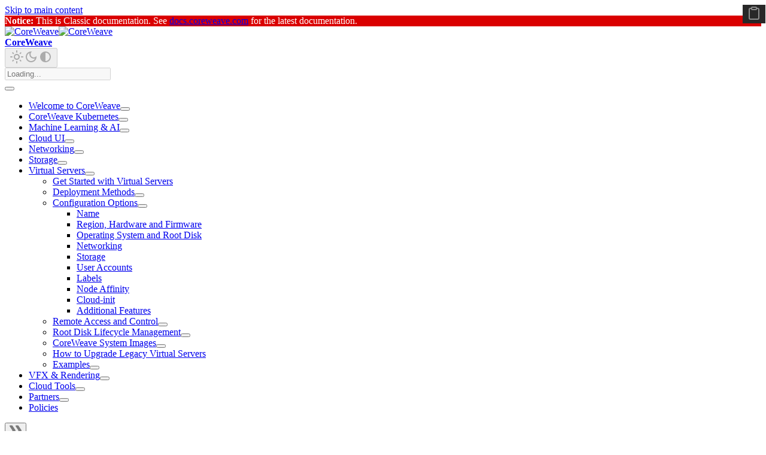

--- FILE ---
content_type: text/html; charset=utf-8
request_url: https://v1.docs.coreweave.com/virtual-servers/virtual-server-configuration-options/cloud-init
body_size: 11195
content:
<!doctype html><html lang=en dir=ltr class="docs-wrapper plugin-docs plugin-id-default docs-version-current docs-doc-page docs-doc-id-virtual-servers/virtual-server-configuration-options/cloud-init" data-has-hydrated=false><head><meta charset=UTF-8><meta name=generator content="Docusaurus v3.9.2"><title data-rh=true>Cloud-init | CoreWeave</title><meta data-rh=true name=viewport content="width=device-width, initial-scale=1.0"/><meta data-rh=true name=robots content="noindex, nofollow"/><meta data-rh=true name=twitter:card content=summary_large_image /><meta data-rh=true property=og:image content=https://v1.docs.coreweave.com/img/coreweave-social-card.jpg /><meta data-rh=true name=twitter:image content=https://v1.docs.coreweave.com/img/coreweave-social-card.jpg /><meta data-rh=true property=og:url content=https://v1.docs.coreweave.com/virtual-servers/virtual-server-configuration-options/cloud-init /><meta data-rh=true property=og:locale content=en /><meta data-rh=true name=docusaurus_locale content=en /><meta data-rh=true name=docsearch:language content=en /><meta data-rh=true name=docusaurus_version content=current /><meta data-rh=true name=docusaurus_tag content=docs-default-current /><meta data-rh=true name=docsearch:version content=current /><meta data-rh=true name=docsearch:docusaurus_tag content=docs-default-current /><meta data-rh=true property=og:title content="Cloud-init | CoreWeave"/><meta data-rh=true name=description content="Learn more about CloudInit for Virtual Servers."/><meta data-rh=true property=og:description content="Learn more about CloudInit for Virtual Servers."/><link data-rh=true rel=icon href=/img/favicon.png /><link data-rh=true rel=canonical href=https://v1.docs.coreweave.com/virtual-servers/virtual-server-configuration-options/cloud-init /><link data-rh=true rel=alternate href=https://v1.docs.coreweave.com/virtual-servers/virtual-server-configuration-options/cloud-init hreflang=en /><link data-rh=true rel=alternate href=https://v1.docs.coreweave.com/virtual-servers/virtual-server-configuration-options/cloud-init hreflang=x-default /><script data-rh=true type=application/ld+json>{"@context":"https://schema.org","@type":"BreadcrumbList","itemListElement":[{"@type":"ListItem","item":"https://v1.docs.coreweave.com/virtual-servers/getting-started","name":"Virtual Servers","position":1},{"@type":"ListItem","item":"https://v1.docs.coreweave.com/virtual-servers/virtual-server-configuration-options/","name":"Configuration Options","position":2},{"@type":"ListItem","item":"https://v1.docs.coreweave.com/virtual-servers/virtual-server-configuration-options/cloud-init","name":"Cloud-init","position":3}]}</script><link rel=preconnect href=https://fonts.googleapis.com><link rel=preconnect href=https://fonts.gstatic.com crossorigin=true><link rel=stylesheet href='https://fonts.googleapis.com/css2?family=Inter:wght@400;500;600&family=Plus+Jakarta+Sans:wght@500;600;700&display=swap"'><link rel=stylesheet href=/assets/css/styles.9976af2f.css /><script src=/assets/js/runtime~main.78978f7d.js defer></script><script src=/assets/js/main.7619b8c1.js defer></script></head><body class=navigation-with-keyboard><svg style="display: none;"><defs>
<symbol id=theme-svg-external-link viewBox="0 0 24 24"><path fill=currentColor d="M21 13v10h-21v-19h12v2h-10v15h17v-8h2zm3-12h-10.988l4.035 4-6.977 7.07 2.828 2.828 6.977-7.07 4.125 4.172v-11z"/></symbol>
</defs></svg>
<script>!function(){var t=function(){try{return new URLSearchParams(window.location.search).get("docusaurus-theme")}catch(t){}}()||function(){try{return window.localStorage.getItem("theme")}catch(t){}}();document.documentElement.setAttribute("data-theme",t||(window.matchMedia("(prefers-color-scheme: dark)").matches?"dark":"light")),document.documentElement.setAttribute("data-theme-choice",t||"system")}(),function(){try{for(var[t,e]of new URLSearchParams(window.location.search).entries())if(t.startsWith("docusaurus-data-")){var a=t.replace("docusaurus-data-","data-");document.documentElement.setAttribute(a,e)}}catch(t){}}(),document.documentElement.setAttribute("data-announcement-bar-initially-dismissed",function(){try{return"true"===localStorage.getItem("docusaurus.announcement.dismiss")}catch(t){}return!1}())</script><div id=__docusaurus><div role=region aria-label="Skip to main content"><a class=skipToContent_fXgn href=#__docusaurus_skipToContent_fallback>Skip to main content</a></div><div class=announcementBar_s0pr style=background-color:#da0000;color:#fff role=banner><div class="content_zf74 announcementBarContent_dpRF"><strong>Notice:</strong> This is Classic documentation. See <a href=https://docs.coreweave.com>docs.coreweave.com</a> for the latest documentation.</div></div><nav aria-label=Main class="theme-layout-navbar navbar navbar--fixed-top"><div class=navbar__inner><div class="theme-layout-navbar-left navbar__items"><a class=navbar__brand href=/welcome-to-coreweave/readme><div class=navbar__logo><img src=/img/CoreWeave_Icon.svg alt=CoreWeave class="themedComponent_mlkZ themedComponent--light_NVdE" height=48 width=48 /><img src=/img/CoreWeave_Icon_White.svg alt=CoreWeave class="themedComponent_mlkZ themedComponent--dark_xIcU" height=48 width=48 /></div><b class="navbar__title text--truncate">CoreWeave</b></a></div><div class="theme-layout-navbar-right navbar__items navbar__items--right"><div class="toggle_vylO colorModeToggle_DEke"><button class="clean-btn toggleButton_gllP toggleButtonDisabled_aARS" type=button disabled title="system mode" aria-label="Switch between dark and light mode (currently system mode)"><svg viewBox="0 0 24 24" width=24 height=24 aria-hidden=true class="toggleIcon_g3eP lightToggleIcon_pyhR"><path fill=currentColor d="M12,9c1.65,0,3,1.35,3,3s-1.35,3-3,3s-3-1.35-3-3S10.35,9,12,9 M12,7c-2.76,0-5,2.24-5,5s2.24,5,5,5s5-2.24,5-5 S14.76,7,12,7L12,7z M2,13l2,0c0.55,0,1-0.45,1-1s-0.45-1-1-1l-2,0c-0.55,0-1,0.45-1,1S1.45,13,2,13z M20,13l2,0c0.55,0,1-0.45,1-1 s-0.45-1-1-1l-2,0c-0.55,0-1,0.45-1,1S19.45,13,20,13z M11,2v2c0,0.55,0.45,1,1,1s1-0.45,1-1V2c0-0.55-0.45-1-1-1S11,1.45,11,2z M11,20v2c0,0.55,0.45,1,1,1s1-0.45,1-1v-2c0-0.55-0.45-1-1-1C11.45,19,11,19.45,11,20z M5.99,4.58c-0.39-0.39-1.03-0.39-1.41,0 c-0.39,0.39-0.39,1.03,0,1.41l1.06,1.06c0.39,0.39,1.03,0.39,1.41,0s0.39-1.03,0-1.41L5.99,4.58z M18.36,16.95 c-0.39-0.39-1.03-0.39-1.41,0c-0.39,0.39-0.39,1.03,0,1.41l1.06,1.06c0.39,0.39,1.03,0.39,1.41,0c0.39-0.39,0.39-1.03,0-1.41 L18.36,16.95z M19.42,5.99c0.39-0.39,0.39-1.03,0-1.41c-0.39-0.39-1.03-0.39-1.41,0l-1.06,1.06c-0.39,0.39-0.39,1.03,0,1.41 s1.03,0.39,1.41,0L19.42,5.99z M7.05,18.36c0.39-0.39,0.39-1.03,0-1.41c-0.39-0.39-1.03-0.39-1.41,0l-1.06,1.06 c-0.39,0.39-0.39,1.03,0,1.41s1.03,0.39,1.41,0L7.05,18.36z"/></svg><svg viewBox="0 0 24 24" width=24 height=24 aria-hidden=true class="toggleIcon_g3eP darkToggleIcon_wfgR"><path fill=currentColor d="M9.37,5.51C9.19,6.15,9.1,6.82,9.1,7.5c0,4.08,3.32,7.4,7.4,7.4c0.68,0,1.35-0.09,1.99-0.27C17.45,17.19,14.93,19,12,19 c-3.86,0-7-3.14-7-7C5,9.07,6.81,6.55,9.37,5.51z M12,3c-4.97,0-9,4.03-9,9s4.03,9,9,9s9-4.03,9-9c0-0.46-0.04-0.92-0.1-1.36 c-0.98,1.37-2.58,2.26-4.4,2.26c-2.98,0-5.4-2.42-5.4-5.4c0-1.81,0.89-3.42,2.26-4.4C12.92,3.04,12.46,3,12,3L12,3z"/></svg><svg viewBox="0 0 24 24" width=24 height=24 aria-hidden=true class="toggleIcon_g3eP systemToggleIcon_QzmC"><path fill=currentColor d="m12 21c4.971 0 9-4.029 9-9s-4.029-9-9-9-9 4.029-9 9 4.029 9 9 9zm4.95-13.95c1.313 1.313 2.05 3.093 2.05 4.95s-0.738 3.637-2.05 4.95c-1.313 1.313-3.093 2.05-4.95 2.05v-14c1.857 0 3.637 0.737 4.95 2.05z"/></svg></button></div><div class=navbarSearchContainer_Bca1><div class=navbar__search><span aria-label="expand searchbar" role=button class=search-icon tabindex=0></span><input id=search_input_react type=search placeholder=Loading... aria-label=Search class="navbar__search-input search-bar" disabled/></div></div></div></div><div role=presentation class=navbar-sidebar__backdrop></div></nav><div id=__docusaurus_skipToContent_fallback class="theme-layout-main main-wrapper mainWrapper_z2l0"><div class=docsWrapper_hBAB><button aria-label="Scroll back to top" class="clean-btn theme-back-to-top-button backToTopButton_sjWU" type=button></button><div class=docRoot_UBD9><aside class="theme-doc-sidebar-container docSidebarContainer_YfHR"><div class=sidebarViewport_aRkj><div class=sidebar_njMd><nav aria-label="Docs sidebar" class="menu thin-scrollbar menu_SIkG menuWithAnnouncementBar_GW3s"><ul class="theme-doc-sidebar-menu menu__list"><li class="theme-doc-sidebar-item-category theme-doc-sidebar-item-category-level-1 menu__list-item menu__list-item--collapsed"><div class=menu__list-item-collapsible><a class="categoryLink_byQd menu__link menu__link--sublist" href=/welcome-to-coreweave/readme><span title="Welcome to CoreWeave" class=categoryLinkLabel_W154>Welcome to CoreWeave</span></a><button aria-label="Expand sidebar category 'Welcome to CoreWeave'" aria-expanded=false type=button class="clean-btn menu__caret"></button></div><li class="theme-doc-sidebar-item-category theme-doc-sidebar-item-category-level-1 menu__list-item menu__list-item--collapsed"><div class=menu__list-item-collapsible><a class="categoryLink_byQd menu__link menu__link--sublist" href=/coreweave-kubernetes/getting-started><span title="CoreWeave Kubernetes" class=categoryLinkLabel_W154>CoreWeave Kubernetes</span></a><button aria-label="Expand sidebar category 'CoreWeave Kubernetes'" aria-expanded=false type=button class="clean-btn menu__caret"></button></div><li class="theme-doc-sidebar-item-category theme-doc-sidebar-item-category-level-1 menu__list-item menu__list-item--collapsed"><div class=menu__list-item-collapsible><a class="categoryLink_byQd menu__link menu__link--sublist" href=/coreweave-machine-learning-and-ai/get-started-with-ml-and-ai><span title="Machine Learning & AI" class=categoryLinkLabel_W154>Machine Learning & AI</span></a><button aria-label="Expand sidebar category 'Machine Learning & AI'" aria-expanded=false type=button class="clean-btn menu__caret"></button></div><li class="theme-doc-sidebar-item-category theme-doc-sidebar-item-category-level-1 menu__list-item menu__list-item--collapsed"><div class=menu__list-item-collapsible><a class="categoryLink_byQd menu__link menu__link--sublist" href=/cloud-ui/get-started-with-cloud-ui><span title="Cloud UI" class=categoryLinkLabel_W154>Cloud UI</span></a><button aria-label="Expand sidebar category 'Cloud UI'" aria-expanded=false type=button class="clean-btn menu__caret"></button></div><li class="theme-doc-sidebar-item-category theme-doc-sidebar-item-category-level-1 menu__list-item menu__list-item--collapsed"><div class=menu__list-item-collapsible><a class="categoryLink_byQd menu__link menu__link--sublist" href=/networking/getting-started-with-networking><span title=Networking class=categoryLinkLabel_W154>Networking</span></a><button aria-label="Expand sidebar category 'Networking'" aria-expanded=false type=button class="clean-btn menu__caret"></button></div><li class="theme-doc-sidebar-item-category theme-doc-sidebar-item-category-level-1 menu__list-item menu__list-item--collapsed"><div class=menu__list-item-collapsible><a class="categoryLink_byQd menu__link menu__link--sublist" href=/storage/storage><span title=Storage class=categoryLinkLabel_W154>Storage</span></a><button aria-label="Expand sidebar category 'Storage'" aria-expanded=false type=button class="clean-btn menu__caret"></button></div><li class="theme-doc-sidebar-item-category theme-doc-sidebar-item-category-level-1 menu__list-item"><div class=menu__list-item-collapsible><a class="categoryLink_byQd menu__link menu__link--sublist menu__link--active" href=/virtual-servers/getting-started><span title="Virtual Servers" class=categoryLinkLabel_W154>Virtual Servers</span></a><button aria-label="Collapse sidebar category 'Virtual Servers'" aria-expanded=true type=button class="clean-btn menu__caret"></button></div><ul class=menu__list><li class="theme-doc-sidebar-item-link theme-doc-sidebar-item-link-level-2 menu__list-item"><a class=menu__link tabindex=0 href=/virtual-servers/getting-started><span title="Get Started with Virtual Servers" class=linkLabel_WmDU>Get Started with Virtual Servers</span></a><li class="theme-doc-sidebar-item-category theme-doc-sidebar-item-category-level-2 menu__list-item menu__list-item--collapsed"><div class=menu__list-item-collapsible><a class="categoryLink_byQd menu__link menu__link--sublist" tabindex=0 href=/virtual-servers/deployment-methods><span title="Deployment Methods" class=categoryLinkLabel_W154>Deployment Methods</span></a><button aria-label="Expand sidebar category 'Deployment Methods'" aria-expanded=false type=button class="clean-btn menu__caret"></button></div><li class="theme-doc-sidebar-item-category theme-doc-sidebar-item-category-level-2 menu__list-item"><div class=menu__list-item-collapsible><a class="categoryLink_byQd menu__link menu__link--sublist menu__link--active" tabindex=0 href=/virtual-servers/virtual-server-configuration-options><span title="Configuration Options" class=categoryLinkLabel_W154>Configuration Options</span></a><button aria-label="Collapse sidebar category 'Configuration Options'" aria-expanded=true type=button class="clean-btn menu__caret"></button></div><ul class=menu__list><li class="theme-doc-sidebar-item-link theme-doc-sidebar-item-link-level-3 menu__list-item"><a class=menu__link tabindex=0 href=/virtual-servers/virtual-server-configuration-options/region-hardware-and-firmware><span title=Name class=linkLabel_WmDU>Name</span></a><li class="theme-doc-sidebar-item-link theme-doc-sidebar-item-link-level-3 menu__list-item"><a class=menu__link tabindex=0 href=/virtual-servers/virtual-server-configuration-options/region-hardware-and-firmware-1><span title="Region, Hardware and Firmware" class=linkLabel_WmDU>Region, Hardware and Firmware</span></a><li class="theme-doc-sidebar-item-link theme-doc-sidebar-item-link-level-3 menu__list-item"><a class=menu__link tabindex=0 href=/virtual-servers/virtual-server-configuration-options/operating-system-and-root-disk><span title="Operating System and Root Disk" class=linkLabel_WmDU>Operating System and Root Disk</span></a><li class="theme-doc-sidebar-item-link theme-doc-sidebar-item-link-level-3 menu__list-item"><a class=menu__link tabindex=0 href=/virtual-servers/virtual-server-configuration-options/networking><span title=Networking class=linkLabel_WmDU>Networking</span></a><li class="theme-doc-sidebar-item-link theme-doc-sidebar-item-link-level-3 menu__list-item"><a class=menu__link tabindex=0 href=/virtual-servers/virtual-server-configuration-options/storage><span title=Storage class=linkLabel_WmDU>Storage</span></a><li class="theme-doc-sidebar-item-link theme-doc-sidebar-item-link-level-3 menu__list-item"><a class=menu__link tabindex=0 href=/virtual-servers/virtual-server-configuration-options/user-accounts><span title="User Accounts" class=linkLabel_WmDU>User Accounts</span></a><li class="theme-doc-sidebar-item-link theme-doc-sidebar-item-link-level-3 menu__list-item"><a class=menu__link tabindex=0 href=/virtual-servers/virtual-server-configuration-options/labels><span title=Labels class=linkLabel_WmDU>Labels</span></a><li class="theme-doc-sidebar-item-link theme-doc-sidebar-item-link-level-3 menu__list-item"><a class=menu__link tabindex=0 href=/virtual-servers/virtual-server-configuration-options/node-affinity><span title="Node Affinity" class=linkLabel_WmDU>Node Affinity</span></a><li class="theme-doc-sidebar-item-link theme-doc-sidebar-item-link-level-3 menu__list-item"><a class="menu__link menu__link--active" aria-current=page tabindex=0 href=/virtual-servers/virtual-server-configuration-options/cloud-init><span title=Cloud-init class=linkLabel_WmDU>Cloud-init</span></a><li class="theme-doc-sidebar-item-link theme-doc-sidebar-item-link-level-3 menu__list-item"><a class=menu__link tabindex=0 href=/virtual-servers/virtual-server-configuration-options/additional-features><span title="Additional Features" class=linkLabel_WmDU>Additional Features</span></a></ul><li class="theme-doc-sidebar-item-category theme-doc-sidebar-item-category-level-2 menu__list-item menu__list-item--collapsed"><div class=menu__list-item-collapsible><a class="categoryLink_byQd menu__link menu__link--sublist" tabindex=0 href=/virtual-servers/remote-access-and-control><span title="Remote Access and Control" class=categoryLinkLabel_W154>Remote Access and Control</span></a><button aria-label="Expand sidebar category 'Remote Access and Control'" aria-expanded=false type=button class="clean-btn menu__caret"></button></div><li class="theme-doc-sidebar-item-category theme-doc-sidebar-item-category-level-2 menu__list-item menu__list-item--collapsed"><div class=menu__list-item-collapsible><a class="categoryLink_byQd menu__link menu__link--sublist" tabindex=0 href=/virtual-servers/root-disk-lifecycle-management><span title="Root Disk Lifecycle Management" class=categoryLinkLabel_W154>Root Disk Lifecycle Management</span></a><button aria-label="Expand sidebar category 'Root Disk Lifecycle Management'" aria-expanded=false type=button class="clean-btn menu__caret"></button></div><li class="theme-doc-sidebar-item-category theme-doc-sidebar-item-category-level-2 menu__list-item menu__list-item--collapsed"><div class=menu__list-item-collapsible><a class="categoryLink_byQd menu__link menu__link--sublist" tabindex=0 href=/virtual-servers/coreweave-system-images><span title="CoreWeave System Images" class=categoryLinkLabel_W154>CoreWeave System Images</span></a><button aria-label="Expand sidebar category 'CoreWeave System Images'" aria-expanded=false type=button class="clean-btn menu__caret"></button></div><li class="theme-doc-sidebar-item-link theme-doc-sidebar-item-link-level-2 menu__list-item"><a class=menu__link tabindex=0 href=/virtual-servers/how-to-upgrade-legacy-virtual-servers><span title="How to Upgrade Legacy Virtual Servers" class=linkLabel_WmDU>How to Upgrade Legacy Virtual Servers</span></a><li class="theme-doc-sidebar-item-category theme-doc-sidebar-item-category-level-2 menu__list-item menu__list-item--collapsed"><div class=menu__list-item-collapsible><a class="categoryLink_byQd menu__link menu__link--sublist" tabindex=0 href=/virtual-servers/examples><span title=Examples class=categoryLinkLabel_W154>Examples</span></a><button aria-label="Expand sidebar category 'Examples'" aria-expanded=false type=button class="clean-btn menu__caret"></button></div></ul><li class="theme-doc-sidebar-item-category theme-doc-sidebar-item-category-level-1 menu__list-item menu__list-item--collapsed"><div class=menu__list-item-collapsible><a class="categoryLink_byQd menu__link menu__link--sublist" href=/vfx-and-rendering/vfx><span title="VFX & Rendering" class=categoryLinkLabel_W154>VFX & Rendering</span></a><button aria-label="Expand sidebar category 'VFX & Rendering'" aria-expanded=false type=button class="clean-btn menu__caret"></button></div><li class="theme-doc-sidebar-item-category theme-doc-sidebar-item-category-level-1 menu__list-item menu__list-item--collapsed"><div class=menu__list-item-collapsible><a class="categoryLink_byQd menu__link menu__link--sublist" href=/cloud-tools/argo><span title="Cloud Tools" class=categoryLinkLabel_W154>Cloud Tools</span></a><button aria-label="Expand sidebar category 'Cloud Tools'" aria-expanded=false type=button class="clean-btn menu__caret"></button></div><li class="theme-doc-sidebar-item-category theme-doc-sidebar-item-category-level-1 menu__list-item menu__list-item--collapsed"><div class=menu__list-item-collapsible><a class="categoryLink_byQd menu__link menu__link--sublist" href=/partners><span title=Partners class=categoryLinkLabel_W154>Partners</span></a><button aria-label="Expand sidebar category 'Partners'" aria-expanded=false type=button class="clean-btn menu__caret"></button></div><li class="theme-doc-sidebar-item-link theme-doc-sidebar-item-link-level-1 menu__list-item"><a class=menu__link href=/policies><span title=Policies class=linkLabel_WmDU>Policies</span></a></ul></nav><button type=button title="Collapse sidebar" aria-label="Collapse sidebar" class="button button--secondary button--outline collapseSidebarButton_PEFL"><svg width=20 height=20 aria-hidden=true class=collapseSidebarButtonIcon_kv0_><g fill=#7a7a7a><path d="M9.992 10.023c0 .2-.062.399-.172.547l-4.996 7.492a.982.982 0 01-.828.454H1c-.55 0-1-.453-1-1 0-.2.059-.403.168-.551l4.629-6.942L.168 3.078A.939.939 0 010 2.528c0-.548.45-.997 1-.997h2.996c.352 0 .649.18.828.45L9.82 9.472c.11.148.172.347.172.55zm0 0"/><path d="M19.98 10.023c0 .2-.058.399-.168.547l-4.996 7.492a.987.987 0 01-.828.454h-3c-.547 0-.996-.453-.996-1 0-.2.059-.403.168-.551l4.625-6.942-4.625-6.945a.939.939 0 01-.168-.55 1 1 0 01.996-.997h3c.348 0 .649.18.828.45l4.996 7.492c.11.148.168.347.168.55zm0 0"/></g></svg></button></div></div></aside><main class=docMainContainer_TBSr><div class="container padding-top--md padding-bottom--lg"><div class=row><div class="col docItemCol_VOVn"><div class=docItemContainer_Djhp><article><nav class="theme-doc-breadcrumbs breadcrumbsContainer_Z_bl" aria-label=Breadcrumbs><ul class=breadcrumbs><li class=breadcrumbs__item><a aria-label="Home page" class=breadcrumbs__link href=/><svg viewBox="0 0 24 24" class=breadcrumbHomeIcon_YNFT><path d="M10 19v-5h4v5c0 .55.45 1 1 1h3c.55 0 1-.45 1-1v-7h1.7c.46 0 .68-.57.33-.87L12.67 3.6c-.38-.34-.96-.34-1.34 0l-8.36 7.53c-.34.3-.13.87.33.87H5v7c0 .55.45 1 1 1h3c.55 0 1-.45 1-1z" fill=currentColor /></svg></a><li class=breadcrumbs__item><a class=breadcrumbs__link href=/virtual-servers/getting-started><span>Virtual Servers</span></a><li class=breadcrumbs__item><a class=breadcrumbs__link href=/virtual-servers/virtual-server-configuration-options><span>Configuration Options</span></a><li class="breadcrumbs__item breadcrumbs__item--active"><span class=breadcrumbs__link>Cloud-init</span></ul></nav><div class="tocCollapsible_ETCw theme-doc-toc-mobile tocMobile_ITEo"><button type=button class="clean-btn tocCollapsibleButton_TO0P">On this page</button></div><div class="theme-doc-markdown markdown"><header><h1>Cloud-init</h1></header><p class="italic font-bold text-[var(--ifm-color-gray-dark)]">Learn more about CloudInit for Virtual Servers.</p>
<!-- -->
<p><a href=https://cloudinit.readthedocs.io/en/latest/ target=_blank rel="noopener noreferrer" class="">Cloud-init</a> can be used to configure granular aspects of Virtual Servers at the time of instance boot.</p>
<p>Cloud-init identifies where it is running (in this case, CoreWeave Cloud), reads any provided metadata from the Cloud environment, then initializes the system according to that metadata.</p>
<p>The most common use cases for cloud-init include:</p>
<ul>
<li class="">🔑<!-- --> Automatically configuring SSH access keys</li>
<li class="">🗄<!-- --> Setting up storage or network devices</li>
<li class="">🧑<!-- --> Configuring additional user accounts</li>
<li class="">📜<!-- --> Running custom scripts on system initialization</li>
</ul>
<p>Any parameters passed to cloud-init via the implementation options below will use the standard cloud-init configurations.</p>
<h2 class="anchor anchorTargetStickyNavbar_Vzrq" id=basic-usage>Basic usage<a href=#basic-usage class=hash-link aria-label="Direct link to Basic usage" title="Direct link to Basic usage" translate=no>​</a></h2>
<div class="theme-admonition theme-admonition-info admonition_Gfwi alert alert--info"><div class=admonitionHeading_f1Ed><span class=admonitionIcon_kpSf><svg viewBox="0 0 14 16"><path fill-rule=evenodd d="M7 2.3c3.14 0 5.7 2.56 5.7 5.7s-2.56 5.7-5.7 5.7A5.71 5.71 0 0 1 1.3 8c0-3.14 2.56-5.7 5.7-5.7zM7 1C3.14 1 0 4.14 0 8s3.14 7 7 7 7-3.14 7-7-3.14-7-7-7zm1 3H6v5h2V4zm0 6H6v2h2v-2z"/></svg></span>Additional Resources</div><div class=admonitionContent_UjKb><p>For more examples of cloud-init use cases and additional reference material, refer to <a href=https://cloudinit.readthedocs.io/en/latest/topics/examples.html target=_blank rel="noopener noreferrer" class="">the cloud-init website</a>.</div></div>
<div class="theme-tabs-container tabs-container tabList__CuJ"><ul role=tablist aria-orientation=horizontal class=tabs><li role=tab tabindex=0 aria-selected=true class="tabs__item tabItem_LNqP tabs__item--active">Cloud UI<li role=tab tabindex=-1 aria-selected=false class="tabs__item tabItem_LNqP">CLI<li role=tab tabindex=-1 aria-selected=false class="tabs__item tabItem_LNqP">Terraform</ul><div class=margin-top--md><div role=tabpanel class=tabItem_Ymn6><h2 class="anchor anchorTargetStickyNavbar_Vzrq" id=deployment-method-coreweave-cloud-ui>Deployment method: CoreWeave Cloud UI<a href=#deployment-method-coreweave-cloud-ui class=hash-link aria-label="Direct link to Deployment method: CoreWeave Cloud UI" title="Direct link to Deployment method: CoreWeave Cloud UI" translate=no>​</a></h2><p>Cloud-init configuration options must be configured in <a class="" href=/virtual-servers/deployment-methods/coreweave-apps#configure-the-virtual-server>the YAML editor</a> on <a class="" href=/virtual-servers/deployment-methods/coreweave-apps#virtual-server-deployment-methods>the Virtual Servers deployment menu</a>. All cloud-init options are configured in the <code>cloudInit</code> stanza:<div class=code_box_header_vIDO>Example<div class=copy_button_wrapper_meta_vF8q><button style="color:rgba(140, 140, 140);background-color:rgba(40, 40, 40);border-color:rgba(40, 40, 40);border-width:1px;border-style:solid;position:absolute;top:0.5rem;right:1px" aria-label="Copy to clipboard"><svg xmlns=http://www.w3.org/2000/svg width=24 height=24 viewBox="0 0 24 24" fill=none stroke=currentColor stroke-width=2 stroke-linecap=round stroke-linejoin=round class="lucide lucide-clipboard"><rect width=8 height=4 x=8 y=2 rx=1 ry=1 /><path d="M16 4h2a2 2 0 0 1 2 2v14a2 2 0 0 1-2 2H6a2 2 0 0 1-2-2V6a2 2 0 0 1 2-2h2"/></svg></button></div></div><pre data-theme=slack-dark data-lang=yaml class=code_box_babA data-ch=true><div style=min-width:fit-content><div><span style=color:#569CD6>cloudInit</span><span style=color:#E6E6E6>:</span> <span style=color:#C586C0>|</span>
</div><div>  <span style=color:#CE9178>write_files:</span>
</div><div>  <span style=color:#CE9178>- content: |</span>
</div><div>    <span style=color:#CE9178>#!/bin/bash</span>
</div><div>    <span style=color:#CE9178>echo "Hello world!"</span>
</div><div>    <span style=color:#CE9178>path: /home/myuser/script.sh</span>
</div><div>    <span style=color:#CE9178>permissions: `0744`</span>
</div><div>    <span style=color:#CE9178>owner: myuser:myuser</span>
</div><div>    <span style=color:#CE9178>package_update: true</span>
</div><div>    <span style=color:#CE9178>packages:</span>
</div><div>      <span style=color:#CE9178>- curl</span>
</div><div>      <span style=color:#CE9178>- git</span>
</div><div>    <span style=color:#CE9178>runcmd:</span>
</div><div>      <span style=color:#CE9178>- [df, -h]</span>
</div><div>      <span style=color:#CE9178>- [git, version]</span>
</div><div>      <span style=color:#CE9178>- [curl, --version]</span>
</div><div>      <span style=color:#CE9178>- [bash, /home/myuser/script.sh]</span></div></div></pre><p>In the example above, cloud-init is configured to create a file with a simple script that prints the string <code>Hello world!</code>. The file is given a permission mask of <code>0744</code>, and is owned by the user named <code>myuser</code>.<p>Additionally, a package <code>update</code> command will be run on the machine, before the <code>curl</code> and <code>git</code> packages are installed on the machine.<p>Lastly, the system will run the commands given under the <code>runcmd</code> list:<ol>
<li class="">First, the amount of free disk space will be printed in human-readable format (<code>df -h</code>).</li>
<li class="">Then, the version of <code>git</code> installed on the system earlier will be output (<code>git version</code>).</li>
<li class="">Similarly, the version of <code>curl</code> installed on the system will be printed (<code>curl --version</code>).</li>
<li class="">Finally, the script created at the top of the block under <code>write_files</code> will be passed to bash to run (<code>bash /home/myuser/script.sh</code>).</li>
</ol></div><div role=tabpanel class=tabItem_Ymn6 hidden><h2 class="anchor anchorTargetStickyNavbar_Vzrq" id=deployment-method-kubernetes-cli>Deployment method: Kubernetes CLI<a href=#deployment-method-kubernetes-cli class=hash-link aria-label="Direct link to Deployment method: Kubernetes CLI" title="Direct link to Deployment method: Kubernetes CLI" translate=no>​</a></h2><p><a href=https://cloudinit.readthedocs.io/en/latest/ target=_blank rel="noopener noreferrer" class="">Cloud-init</a> parameters are configured for Virtual Servers using the <code>cloudInit</code> field.<table><thead><tr><th>Field name<th>Field type<th>Description<tbody><tr><td><code>cloudInit</code><td>String<td>Define <a href=https://cloudinit.readthedocs.io/en/latest/ target=_blank rel="noopener noreferrer" class="">cloud-init</a> parameter</table><div class=code_box_header_vIDO>Example<div class=copy_button_wrapper_meta_vF8q><button style="color:rgba(140, 140, 140);background-color:rgba(40, 40, 40);border-color:rgba(40, 40, 40);border-width:1px;border-style:solid;position:absolute;top:0.5rem;right:1px" aria-label="Copy to clipboard"><svg xmlns=http://www.w3.org/2000/svg width=24 height=24 viewBox="0 0 24 24" fill=none stroke=currentColor stroke-width=2 stroke-linecap=round stroke-linejoin=round class="lucide lucide-clipboard"><rect width=8 height=4 x=8 y=2 rx=1 ry=1 /><path d="M16 4h2a2 2 0 0 1 2 2v14a2 2 0 0 1-2 2H6a2 2 0 0 1-2-2V6a2 2 0 0 1 2-2h2"/></svg></button></div></div><pre data-theme=slack-dark data-lang=yaml class=code_box_babA data-ch=true><div style=min-width:fit-content><div>  <span style=color:#569CD6>cloudInit</span><span style=color:#E6E6E6>:</span> <span style=color:#C586C0>|</span>
</div><div>    <span style=color:#CE9178># Write a simple script that outputs "Hello world!"</span>
</div><div>    <span style=color:#CE9178>write_files:</span>
</div><div>    <span style=color:#CE9178>- content: |</span>
</div><div>        <span style=color:#CE9178>#!/bin/bash</span>
</div><div>        <span style=color:#CE9178>echo "Hello world!"</span>
</div><div>      <span style=color:#CE9178>path: /home/myuser/script.sh</span>
</div><div>      <span style=color:#CE9178>permissions: '0744'</span>
</div><div>      <span style=color:#CE9178>owner: myuser:myuser</span>
</div><div>    <span style=color:#CE9178># Update packages</span>
</div><div>    <span style=color:#CE9178>package_update: true</span>
</div><div>    <span style=color:#CE9178># Install curl and git packages</span>
</div><div>    <span style=color:#CE9178>packages:</span>
</div><div>      <span style=color:#CE9178>- curl</span>
</div><div>      <span style=color:#CE9178>- git</span>
</div><div>    <span style=color:#CE9178># Run additional commands</span>
</div><div>    <span style=color:#CE9178>runcmd:</span>
</div><div>      <span style=color:#CE9178>- [df, -h]</span>
</div><div>      <span style=color:#CE9178>- [git, version]</span>
</div><div>      <span style=color:#CE9178>- [curl, --version ]</span>
</div><div>      <span style=color:#CE9178>- [bash, /home/myuser/script.sh]</span></div></div></pre><p>In the example above, cloud-init is configured to create a file with a simple script that prints the string <code>Hello world!</code>. The file is given a permission mask of <code>0744</code>, and is owned by the user named <code>myuser</code>.<p>Additionally, a package <code>update</code> command will be run on the machine, before the <code>curl</code> and <code>git</code> packages are installed on the machine.<p>Lastly, the system will run the commands given under the <code>runcmd</code> list:<ol>
<li class="">First, the amount of free disk space will be printed in human-readable format (<code>df -h</code>).</li>
<li class="">Then, the version of <code>git</code> installed on the system earlier will be output (<code>git version</code>).</li>
<li class="">Similarly, the version of <code>curl</code> installed on the system will be printed (<code>curl --version</code>).</li>
<li class="">Finally, the script created at the top of the block under <code>write_files</code> will be passed to bash to run (<code>bash /home/myuser/script.sh</code>).</li>
</ol></div><div role=tabpanel class=tabItem_Ymn6 hidden><h2 class="anchor anchorTargetStickyNavbar_Vzrq" id=deployment-method-terraform>Deployment method: Terraform<a href=#deployment-method-terraform class=hash-link aria-label="Direct link to Deployment method: Terraform" title="Direct link to Deployment method: Terraform" translate=no>​</a></h2><div class="theme-admonition theme-admonition-note admonition_Gfwi alert alert--secondary"><div class=admonitionHeading_f1Ed><span class=admonitionIcon_kpSf><svg viewBox="0 0 14 16"><path fill-rule=evenodd d="M6.3 5.69a.942.942 0 0 1-.28-.7c0-.28.09-.52.28-.7.19-.18.42-.28.7-.28.28 0 .52.09.7.28.18.19.28.42.28.7 0 .28-.09.52-.28.7a1 1 0 0 1-.7.3c-.28 0-.52-.11-.7-.3zM8 7.99c-.02-.25-.11-.48-.31-.69-.2-.19-.42-.3-.69-.31H6c-.27.02-.48.13-.69.31-.2.2-.3.44-.31.69h1v3c.02.27.11.5.31.69.2.2.42.31.69.31h1c.27 0 .48-.11.69-.31.2-.19.3-.42.31-.69H8V7.98v.01zM7 2.3c-3.14 0-5.7 2.54-5.7 5.68 0 3.14 2.56 5.7 5.7 5.7s5.7-2.55 5.7-5.7c0-3.15-2.56-5.69-5.7-5.69v.01zM7 .98c3.86 0 7 3.14 7 7s-3.14 7-7 7-7-3.12-7-7 3.14-7 7-7z"/></svg></span>Note</div><div class=admonitionContent_UjKb><p>It is not currently natively possible to configure Cloud-init settings natively via the Terraform module. This setting may be configured in conjunction with use of the <a class="" href=/virtual-servers/deployment-methods/coreweave-apps>Cloud UI</a> or the <a class="" href=/virtual-servers/virtual-server-configuration-options/cloud-init#deployment-method-kubernetes-cli>Kubernetes CLI</a>, or Cloud-init may be used independently of the CoreWeave Terraform module.<p>Alternatively, <a href=https://github.com/coreweave/kubernetes-cloud/blob/master/virtual-server/examples/terraform/vs.tf target=_blank rel="noopener noreferrer" class="">you may extend the Virtual Server Terraform module yourself</a>.</div></div></div></div></div>
<h2 class="anchor anchorTargetStickyNavbar_Vzrq" id=mounted-drive-settings>Mounted drive settings<a href=#mounted-drive-settings class=hash-link aria-label="Direct link to Mounted drive settings" title="Direct link to Mounted drive settings" translate=no>​</a></h2>
<h3 class="anchor anchorTargetStickyNavbar_Vzrq" id=specify-drive-letters-for-block-volumes>Specify drive letters for block volumes<a href=#specify-drive-letters-for-block-volumes class=hash-link aria-label="Direct link to Specify drive letters for block volumes" title="Direct link to Specify drive letters for block volumes" translate=no>​</a></h3>
<p>By default, letters assigned to block volumes are randomized, but cloud-init can be used to assign specific letters to mounted block volumes.</p>
<div class="theme-admonition theme-admonition-note admonition_Gfwi alert alert--secondary"><div class=admonitionHeading_f1Ed><span class=admonitionIcon_kpSf><svg viewBox="0 0 14 16"><path fill-rule=evenodd d="M6.3 5.69a.942.942 0 0 1-.28-.7c0-.28.09-.52.28-.7.19-.18.42-.28.7-.28.28 0 .52.09.7.28.18.19.28.42.28.7 0 .28-.09.52-.28.7a1 1 0 0 1-.7.3c-.28 0-.52-.11-.7-.3zM8 7.99c-.02-.25-.11-.48-.31-.69-.2-.19-.42-.3-.69-.31H6c-.27.02-.48.13-.69.31-.2.2-.3.44-.31.69h1v3c.02.27.11.5.31.69.2.2.42.31.69.31h1c.27 0 .48-.11.69-.31.2-.19.3-.42.31-.69H8V7.98v.01zM7 2.3c-3.14 0-5.7 2.54-5.7 5.68 0 3.14 2.56 5.7 5.7 5.7s5.7-2.55 5.7-5.7c0-3.15-2.56-5.69-5.7-5.69v.01zM7 .98c3.86 0 7 3.14 7 7s-3.14 7-7 7-7-3.12-7-7 3.14-7 7-7z"/></svg></span>Note</div><div class=admonitionContent_UjKb><p>A PVC must first be created before cloud-init can assign it a letter as a mounted drive. See <a class="" href=/storage/storage>Get Started with Storage</a> for more information.</div></div>
<p>For example:</p>
<div class=code_box_header_vIDO>Example<div class=copy_button_wrapper_meta_vF8q><button style="color:rgba(140, 140, 140);background-color:rgba(40, 40, 40);border-color:rgba(40, 40, 40);border-width:1px;border-style:solid;position:absolute;top:0.5rem;right:1px" aria-label="Copy to clipboard"><svg xmlns=http://www.w3.org/2000/svg width=24 height=24 viewBox="0 0 24 24" fill=none stroke=currentColor stroke-width=2 stroke-linecap=round stroke-linejoin=round class="lucide lucide-clipboard"><rect width=8 height=4 x=8 y=2 rx=1 ry=1 /><path d="M16 4h2a2 2 0 0 1 2 2v14a2 2 0 0 1-2 2H6a2 2 0 0 1-2-2V6a2 2 0 0 1 2-2h2"/></svg></button></div></div><pre data-theme=slack-dark data-lang=yaml class=code_box_babA data-ch=true><div style=min-width:fit-content><div><span style=color:#569CD6>cloudInit</span><span style=color:#E6E6E6>:</span> <span style=color:#C586C0>|</span>
</div><div>    <span style=color:#CE9178>mounts:</span>
</div><div>    <span style=color:#CE9178>- drive: G</span>
</div><div>      <span style=color:#CE9178>name: local-storage</span>
</div><div>    <span style=color:#CE9178>- drive: Y</span>
</div><div>      <span style=color:#CE9178>serial: banana</span>
</div><div>    <span style=color:#CE9178>- drive: E</span>
</div><div>      <span style=color:#CE9178>name: windows-smb-vol</span>
</div><div>      <span style=color:#CE9178>serial: orange</span>
</div><div>      <span style=color:#CE9178>partition: 2</span></div></div></pre>
<p>Here, the desired letter is set as the value of <code>mounts.drive</code>. To select the drive to assign this letter, pass either its <code>.drive.name</code> (this must match the name of <a class="" href=/virtual-servers/virtual-server-configuration-options/storage#create-a-storage-volume>the associated PVC</a>), and/or its serial number (<code>.drive.serial</code>).</p>
<div class=code_box_header_vIDO>Example<div class=copy_button_wrapper_meta_vF8q><button style="color:rgba(140, 140, 140);background-color:rgba(40, 40, 40);border-color:rgba(40, 40, 40);border-width:1px;border-style:solid;position:absolute;top:0.5rem;right:1px" aria-label="Copy to clipboard"><svg xmlns=http://www.w3.org/2000/svg width=24 height=24 viewBox="0 0 24 24" fill=none stroke=currentColor stroke-width=2 stroke-linecap=round stroke-linejoin=round class="lucide lucide-clipboard"><rect width=8 height=4 x=8 y=2 rx=1 ry=1 /><path d="M16 4h2a2 2 0 0 1 2 2v14a2 2 0 0 1-2 2H6a2 2 0 0 1-2-2V6a2 2 0 0 1 2-2h2"/></svg></button></div></div><pre data-theme=slack-dark data-lang=yaml class=code_box_babA data-ch=true><div style=min-width:fit-content><div><span style=color:#569CD6>cloudInit</span><span style=color:#E6E6E6>:</span> <span style=color:#C586C0>|</span>
</div><div>    <span style=color:#CE9178>mounts:</span>
</div><div>    <span style=color:#CE9178>- drive: G</span>
</div><div>      <span style=color:#CE9178>name: local-storage</span></div></div></pre>
<p>Specific partitions may be selected for letter assignments using <code>.drive.partition</code>. If a partition is not specified, it's assumed to be the first <strong>non-<code>SystemReserved</code> partition</strong>.</p>
<p>If a serial number (<code>.drive.serial</code>) is not specified to identify a drive, the desired drive is discovered using <code>.drive.name</code>.</p>
<p>Mount point data is written from cloud-init to the registry. Mount points attempt to reconcile on each boot. Should there be any mount point collisions, the colliding drive is re-assigned to the first available drive letter.</p>
<h3 class="anchor anchorTargetStickyNavbar_Vzrq" id=change-the-disks-format>Change the disk's format<a href=#change-the-disks-format class=hash-link aria-label="Direct link to Change the disk's format" title="Direct link to Change the disk's format" translate=no>​</a></h3>
<p>By default, any drives that are in <code>RAW</code> format are automatically formatted to <code>ext4</code> as a full disk partition. This can be disabled by setting <code>cloudInit.disks.autoFormatRAW</code> to <code>false</code>:</p>
<div class=code_box_header_vIDO>Example<div class=copy_button_wrapper_meta_vF8q><button style="color:rgba(140, 140, 140);background-color:rgba(40, 40, 40);border-color:rgba(40, 40, 40);border-width:1px;border-style:solid;position:absolute;top:0.5rem;right:1px" aria-label="Copy to clipboard"><svg xmlns=http://www.w3.org/2000/svg width=24 height=24 viewBox="0 0 24 24" fill=none stroke=currentColor stroke-width=2 stroke-linecap=round stroke-linejoin=round class="lucide lucide-clipboard"><rect width=8 height=4 x=8 y=2 rx=1 ry=1 /><path d="M16 4h2a2 2 0 0 1 2 2v14a2 2 0 0 1-2 2H6a2 2 0 0 1-2-2V6a2 2 0 0 1 2-2h2"/></svg></button></div></div><pre data-theme=slack-dark data-lang=yaml class=code_box_babA data-ch=true><div style=min-width:fit-content><div><span style=color:#569CD6>spec</span><span style=color:#E6E6E6>:</span>
</div><div>  <span style=color:#569CD6>cloudInit</span><span style=color:#E6E6E6>:</span> <span style=color:#C586C0>|</span>
</div><div>    <span style=color:#CE9178>disks:</span>
</div><div>      <span style=color:#CE9178>autoFormatRAW: false</span></div></div></pre>
<p>Or, the new format may be changed to something specific, by setting the desired filesystem type as the value of <code>cloudInit.disks.fsType</code>.</p>
<div class=code_box_header_vIDO>Example<div class=copy_button_wrapper_meta_vF8q><button style="color:rgba(140, 140, 140);background-color:rgba(40, 40, 40);border-color:rgba(40, 40, 40);border-width:1px;border-style:solid;position:absolute;top:0.5rem;right:1px" aria-label="Copy to clipboard"><svg xmlns=http://www.w3.org/2000/svg width=24 height=24 viewBox="0 0 24 24" fill=none stroke=currentColor stroke-width=2 stroke-linecap=round stroke-linejoin=round class="lucide lucide-clipboard"><rect width=8 height=4 x=8 y=2 rx=1 ry=1 /><path d="M16 4h2a2 2 0 0 1 2 2v14a2 2 0 0 1-2 2H6a2 2 0 0 1-2-2V6a2 2 0 0 1 2-2h2"/></svg></button></div></div><pre data-theme=slack-dark data-lang=yaml class=code_box_babA data-ch=true><div style=min-width:fit-content><div><span style=color:#569CD6>spec</span><span style=color:#E6E6E6>:</span>
</div><div>  <span style=color:#569CD6>cloudInit</span><span style=color:#E6E6E6>:</span> <span style=color:#C586C0>|</span>
</div><div>    <span style=color:#CE9178>disks:</span>
</div><div>      <span style=color:#CE9178>fsType: ext4</span></div></div></pre>
<h3 class="anchor anchorTargetStickyNavbar_Vzrq" id=configure-custom-mount-points-for-block-devices>Configure custom mount points for block devices<a href=#configure-custom-mount-points-for-block-devices class=hash-link aria-label="Direct link to Configure custom mount points for block devices" title="Direct link to Configure custom mount points for block devices" translate=no>​</a></h3>
<p>By default, block devices are mounted automatically to a Virtual Server during creation, and are mounted to the path <code>/mnt/$DRIVE_SERIAL</code>. If the block device has multiple partitions, the device will be mounted to the path <code>/mnt/$DRIVE_SERIAL/$PARTITION</code>.</p>
<p>For example:</p>
<div class=code_box_header_vIDO>Example<div class=copy_button_wrapper_meta_vF8q><button style="color:rgba(140, 140, 140);background-color:rgba(40, 40, 40);border-color:rgba(40, 40, 40);border-width:1px;border-style:solid;position:absolute;top:0.5rem;right:1px" aria-label="Copy to clipboard"><svg xmlns=http://www.w3.org/2000/svg width=24 height=24 viewBox="0 0 24 24" fill=none stroke=currentColor stroke-width=2 stroke-linecap=round stroke-linejoin=round class="lucide lucide-clipboard"><rect width=8 height=4 x=8 y=2 rx=1 ry=1 /><path d="M16 4h2a2 2 0 0 1 2 2v14a2 2 0 0 1-2 2H6a2 2 0 0 1-2-2V6a2 2 0 0 1 2-2h2"/></svg></button></div></div><pre data-theme=slack-dark data-lang=shellscript class=code_box_babA data-ch=true><div style=min-width:fit-content><div><span style=color:#DCDCAA>Filesystem</span>      <span style=color:#CE9178>Size  Used Avail Use% Mounted on</span>
</div><div>
</div><div><span style=color:#DCDCAA>/dev/vde1</span>       <span style=color:#CE9178>9.8G   24K  9.3G   1% /mnt/B0144F2B8B06/0</span>
</div><div><span style=color:#DCDCAA>/dev/vde2</span>       <span style=color:#CE9178>9.8G   24K  9.3G   1% /mnt/B0144F2B8B06/1</span></div></div></pre>
<p>Custom mount points for block devices may be configured using cloud-init, using <code>cloudInit.disks.mounts</code>. To specify a mount point for a specific disk, pass through the name of the disk (<code>.mounts.name</code>), and then specify the desired mount point (<code>.mounts.mountPoint</code>).</p>
<p>For example:</p>
<div class=code_box_header_vIDO>{4-6}<div class=copy_button_wrapper_meta_vF8q><button style="color:rgba(140, 140, 140);background-color:rgba(40, 40, 40);border-color:rgba(40, 40, 40);border-width:1px;border-style:solid;position:absolute;top:0.5rem;right:1px" aria-label="Copy to clipboard"><svg xmlns=http://www.w3.org/2000/svg width=24 height=24 viewBox="0 0 24 24" fill=none stroke=currentColor stroke-width=2 stroke-linecap=round stroke-linejoin=round class="lucide lucide-clipboard"><rect width=8 height=4 x=8 y=2 rx=1 ry=1 /><path d="M16 4h2a2 2 0 0 1 2 2v14a2 2 0 0 1-2 2H6a2 2 0 0 1-2-2V6a2 2 0 0 1 2-2h2"/></svg></button></div></div><pre data-theme=slack-dark data-lang=yaml class=code_box_babA data-ch=true><div style=min-width:fit-content><div><span style=color:#569CD6>spec</span><span style=color:#E6E6E6>:</span>
</div><div>  <span style=color:#569CD6>cloudInit</span><span style=color:#E6E6E6>:</span> <span style=color:#C586C0>|</span>
</div><div>    <span style=color:#CE9178>disks:</span>
</div><div>      <span style=color:#CE9178>mounts:</span>
</div><div>        <span style=color:#CE9178>- name: test-block-2</span>
</div><div>          <span style=color:#CE9178>mountPoint: /mnt/banana</span></div></div></pre>
<p>If the block device has partitions, set the partition to target as the value of <code>.mounts.partition</code>.</p>
<p>For example:</p>
<div class=code_box_header_vIDO>{5-7}<div class=copy_button_wrapper_meta_vF8q><button style="color:rgba(140, 140, 140);background-color:rgba(40, 40, 40);border-color:rgba(40, 40, 40);border-width:1px;border-style:solid;position:absolute;top:0.5rem;right:1px" aria-label="Copy to clipboard"><svg xmlns=http://www.w3.org/2000/svg width=24 height=24 viewBox="0 0 24 24" fill=none stroke=currentColor stroke-width=2 stroke-linecap=round stroke-linejoin=round class="lucide lucide-clipboard"><rect width=8 height=4 x=8 y=2 rx=1 ry=1 /><path d="M16 4h2a2 2 0 0 1 2 2v14a2 2 0 0 1-2 2H6a2 2 0 0 1-2-2V6a2 2 0 0 1 2-2h2"/></svg></button></div></div><pre data-theme=slack-dark data-lang=yaml class=code_box_babA data-ch=true><div style=min-width:fit-content><div><span style=color:#569CD6>spec</span><span style=color:#E6E6E6>:</span>
</div><div>  <span style=color:#569CD6>cloudInit</span><span style=color:#E6E6E6>:</span> <span style=color:#C586C0>|</span>
</div><div>    <span style=color:#CE9178>disks:</span>
</div><div>      <span style=color:#CE9178>mounts:</span>
</div><div>        <span style=color:#CE9178>- name: test-block-part</span>
</div><div>          <span style=color:#CE9178>mountPoint: /mnt/foo</span>
</div><div>          <span style=color:#CE9178>partition: "1"</span></div></div></pre>
<h3 class="anchor anchorTargetStickyNavbar_Vzrq" id=create-ephemeral-storage>Create ephemeral storage<a href=#create-ephemeral-storage class=hash-link aria-label="Direct link to Create ephemeral storage" title="Direct link to Create ephemeral storage" translate=no>​</a></h3>
<div class="theme-admonition theme-admonition-caution admonition_Gfwi alert alert--danger"><div class=admonitionHeading_f1Ed><span class=admonitionIcon_kpSf><svg viewBox="0 0 12 16"><path fill-rule=evenodd d="M5.05.31c.81 2.17.41 3.38-.52 4.31C3.55 5.67 1.98 6.45.9 7.98c-1.45 2.05-1.7 6.53 3.53 7.7-2.2-1.16-2.67-4.52-.3-6.61-.61 2.03.53 3.33 1.94 2.86 1.39-.47 2.3.53 2.27 1.67-.02.78-.31 1.44-1.13 1.81 3.42-.59 4.78-3.42 4.78-5.56 0-2.84-2.53-3.22-1.25-5.61-1.52.13-2.03 1.13-1.89 2.75.09 1.08-1.02 1.8-1.86 1.33-.67-.41-.66-1.19-.06-1.78C8.18 5.31 8.68 2.45 5.05.32L5.03.3l.02.01z"/></svg></span>Caution</div><div class=admonitionContent_UjKb><p>Ephemeral storage <strong>does not persist</strong> if the Virtual Server is restarted, shut down, or deleted. In these events, all ephemeral storage data <strong>will be lost</strong>.</div></div>
<p>Ephemeral storage enables high performance storage for Virtual Servers that <strong>does not persist</strong> if the Virtual Server is shut down, restarted, or deleted. Ephemeral storage is provided free of charge.</p>
<p>During Virtual Server creation, ephemeral storage disks may be attached to the Virtual Server toggling on the <strong>Add ephemeral storage</strong> option.</p>
<p>The size of the ephemeral disk may be chosen using the slider or by entering the desired size (in <code>Gi</code>) in the field to the right of the slider.</p>
<div><div class="block mx-auto my-6 w-9/12 shadow_s0Bx"><div style='background-size:cover;background-repeat:no-repeat;position:relative;background-image:url("[data-uri]")'><svg style=width:100%;height:auto;max-width:100%;margin-bottom:-4px width=1200 height=420 /><noscript><img style=width:100%;height:auto;max-width:100%;margin-bottom:-4px;position:absolute;top:0;left:0 src="/assets/ideal-img/image (63) (1).1cf45da.1200.png" srcset="/assets/ideal-img/image (63) (1).1cf45da.1200.png 1200w,/assets/ideal-img/image (63) (1).18d5508.960.png 960w,/assets/ideal-img/image (63) (1).ca3da95.640.png 640w" width=1200 height=420 /></noscript></div></div></div>
<p>In the YAML manifest editor, this new ephemeral storage allocation is defined within the <code>additionalDisks</code> stanza.</p>
<div class=code_box_header_vIDO>{1}<div class=copy_button_wrapper_meta_vF8q><button style="color:rgba(140, 140, 140);background-color:rgba(40, 40, 40);border-color:rgba(40, 40, 40);border-width:1px;border-style:solid;position:absolute;top:0.5rem;right:1px" aria-label="Copy to clipboard"><svg xmlns=http://www.w3.org/2000/svg width=24 height=24 viewBox="0 0 24 24" fill=none stroke=currentColor stroke-width=2 stroke-linecap=round stroke-linejoin=round class="lucide lucide-clipboard"><rect width=8 height=4 x=8 y=2 rx=1 ry=1 /><path d="M16 4h2a2 2 0 0 1 2 2v14a2 2 0 0 1-2 2H6a2 2 0 0 1-2-2V6a2 2 0 0 1 2-2h2"/></svg></button></div></div><pre data-theme=slack-dark data-lang=yaml class=code_box_babA data-ch=true><div style=min-width:fit-content><div><span style=color:#569CD6>additionalDisks</span><span style=color:#E6E6E6>:</span>
</div><div>  <span style=color:#E6E6E6>-</span> <span style=color:#569CD6>name</span><span style=color:#E6E6E6>:</span> <span style=color:#CE9178>ephemeral-disk</span>
</div><div>    <span style=color:#569CD6>spec</span><span style=color:#E6E6E6>:</span>
</div><div>      <span style=color:#569CD6>emptyDisk</span><span style=color:#E6E6E6>:</span>
</div><div>        <span style=color:#569CD6>capacity</span><span style=color:#E6E6E6>:</span> <span style=color:#CE9178>10Gi</span></div></div></pre>
<h4 class="anchor anchorTargetStickyNavbar_Vzrq" id=set-a-custom-mount-point-for-ephemeral-storage>Set a custom mount point for ephemeral storage<a href=#set-a-custom-mount-point-for-ephemeral-storage class=hash-link aria-label="Direct link to Set a custom mount point for ephemeral storage" title="Direct link to Set a custom mount point for ephemeral storage" translate=no>​</a></h4>
<p>By default, ephemeral storage disks are automatically mounted to the path <code>/var/tmp</code>. To change this using cloud-init, set the desired path in the <code>.cloudInit.disks.ephemeralMountPoint</code> field:</p>
<div class=code_box_header_vIDO>Example<div class=copy_button_wrapper_meta_vF8q><button style="color:rgba(140, 140, 140);background-color:rgba(40, 40, 40);border-color:rgba(40, 40, 40);border-width:1px;border-style:solid;position:absolute;top:0.5rem;right:1px" aria-label="Copy to clipboard"><svg xmlns=http://www.w3.org/2000/svg width=24 height=24 viewBox="0 0 24 24" fill=none stroke=currentColor stroke-width=2 stroke-linecap=round stroke-linejoin=round class="lucide lucide-clipboard"><rect width=8 height=4 x=8 y=2 rx=1 ry=1 /><path d="M16 4h2a2 2 0 0 1 2 2v14a2 2 0 0 1-2 2H6a2 2 0 0 1-2-2V6a2 2 0 0 1 2-2h2"/></svg></button></div></div><pre data-theme=slack-dark data-lang=yaml class=code_box_babA data-ch=true><div style=min-width:fit-content><div>  <span style=color:#569CD6>cloudInit</span><span style=color:#E6E6E6>:</span> <span style=color:#C586C0>|</span>
</div><div>    <span style=color:#CE9178>disks:</span>
</div><div>      <span style=color:#CE9178>ephemeralMountPoint: /foo/bar</span></div></div></pre>
<div class="theme-admonition theme-admonition-note admonition_Gfwi alert alert--secondary"><div class=admonitionHeading_f1Ed><span class=admonitionIcon_kpSf><svg viewBox="0 0 14 16"><path fill-rule=evenodd d="M6.3 5.69a.942.942 0 0 1-.28-.7c0-.28.09-.52.28-.7.19-.18.42-.28.7-.28.28 0 .52.09.7.28.18.19.28.42.28.7 0 .28-.09.52-.28.7a1 1 0 0 1-.7.3c-.28 0-.52-.11-.7-.3zM8 7.99c-.02-.25-.11-.48-.31-.69-.2-.19-.42-.3-.69-.31H6c-.27.02-.48.13-.69.31-.2.2-.3.44-.31.69h1v3c.02.27.11.5.31.69.2.2.42.31.69.31h1c.27 0 .48-.11.69-.31.2-.19.3-.42.31-.69H8V7.98v.01zM7 2.3c-3.14 0-5.7 2.54-5.7 5.68 0 3.14 2.56 5.7 5.7 5.7s5.7-2.55 5.7-5.7c0-3.15-2.56-5.69-5.7-5.69v.01zM7 .98c3.86 0 7 3.14 7 7s-3.14 7-7 7-7-3.12-7-7 3.14-7 7-7z"/></svg></span>Note</div><div class=admonitionContent_UjKb><p>The default path for ephemeral storage may also be set <a class="" href=/virtual-servers/virtual-server-configuration-options/storage#change-default-mount-point-for-ephemeral-storage>using the Virtual Servers creation screen on the Cloud UI</a>.</div></div></div><footer class="theme-doc-footer docusaurus-mt-lg"><div class="row margin-top--sm theme-doc-footer-edit-meta-row"><div class="col noPrint_WFHX"></div><div class="col lastUpdated_JAkA"><span class=theme-last-updated>Last updated<!-- --> on <b><time datetime=2024-11-18T22:01:08.000Z itemprop=dateModified>Nov 18, 2024</time></b></span></div></div></footer></article><nav class="docusaurus-mt-lg pagination-nav" aria-label="Docs pages"></nav></div></div><div class="col col--3"><div class="tableOfContents_bqdL thin-scrollbar theme-doc-toc-desktop"><ul class="table-of-contents table-of-contents__left-border"><li><a href=#basic-usage class="table-of-contents__link toc-highlight">Basic usage</a><li><a href=#deployment-method-coreweave-cloud-ui class="table-of-contents__link toc-highlight">Deployment method: CoreWeave Cloud UI</a><li><a href=#deployment-method-kubernetes-cli class="table-of-contents__link toc-highlight">Deployment method: Kubernetes CLI</a><li><a href=#deployment-method-terraform class="table-of-contents__link toc-highlight">Deployment method: Terraform</a><li><a href=#mounted-drive-settings class="table-of-contents__link toc-highlight">Mounted drive settings</a><ul><li><a href=#specify-drive-letters-for-block-volumes class="table-of-contents__link toc-highlight">Specify drive letters for block volumes</a><li><a href=#change-the-disks-format class="table-of-contents__link toc-highlight">Change the disk's format</a><li><a href=#configure-custom-mount-points-for-block-devices class="table-of-contents__link toc-highlight">Configure custom mount points for block devices</a><li><a href=#create-ephemeral-storage class="table-of-contents__link toc-highlight">Create ephemeral storage</a></ul></ul></div></div></div></div></main></div></div></div><footer class="theme-layout-footer footer footer--dark"><div class="container container-fluid"><div class="row footer__links"><div class="theme-layout-footer-column col footer__col"><div class=footer__title></div><ul class="footer__items clean-list"><li class=footer__item><p>
                       © CoreWeave.<br/>
                       290 W Mt Pleasant Ave<br/>
                       Suite 4100<br/>
                       Livingston, NJ 07039
                     </ul></div><div class="theme-layout-footer-column col footer__col"><div class=footer__title></div><ul class="footer__items clean-list"><li class=footer__item><a href=https://www.coreweave.com target=_blank rel="noopener noreferrer" class=footer__link-item>Website<svg width=13.5 height=13.5 aria-label="(opens in new tab)" class=iconExternalLink_nPIU><use href=#theme-svg-external-link /></svg></a><li class=footer__item><a href=https://github.com/coreweave target=_blank rel="noopener noreferrer" class=footer__link-item>GitHub<svg width=13.5 height=13.5 aria-label="(opens in new tab)" class=iconExternalLink_nPIU><use href=#theme-svg-external-link /></svg></a></ul></div></div></div></footer><script defer src=https://static.cloudflareinsights.com/beacon.min.js data-cf-beacon='{"token": "2d1bc60b4c14440abb3c83071dfd5cc0"}'></script></div><script>(function(){function c(){var b=a.contentDocument||a.contentWindow.document;if(b){var d=b.createElement('script');d.innerHTML="window.__CF$cv$params={r:'9c330b0e8e055cd4',t:'MTc2OTI5NDUzOA=='};var a=document.createElement('script');a.src='/cdn-cgi/challenge-platform/scripts/jsd/main.js';document.getElementsByTagName('head')[0].appendChild(a);";b.getElementsByTagName('head')[0].appendChild(d)}}if(document.body){var a=document.createElement('iframe');a.height=1;a.width=1;a.style.position='absolute';a.style.top=0;a.style.left=0;a.style.border='none';a.style.visibility='hidden';document.body.appendChild(a);if('loading'!==document.readyState)c();else if(window.addEventListener)document.addEventListener('DOMContentLoaded',c);else{var e=document.onreadystatechange||function(){};document.onreadystatechange=function(b){e(b);'loading'!==document.readyState&&(document.onreadystatechange=e,c())}}}})();</script></body>